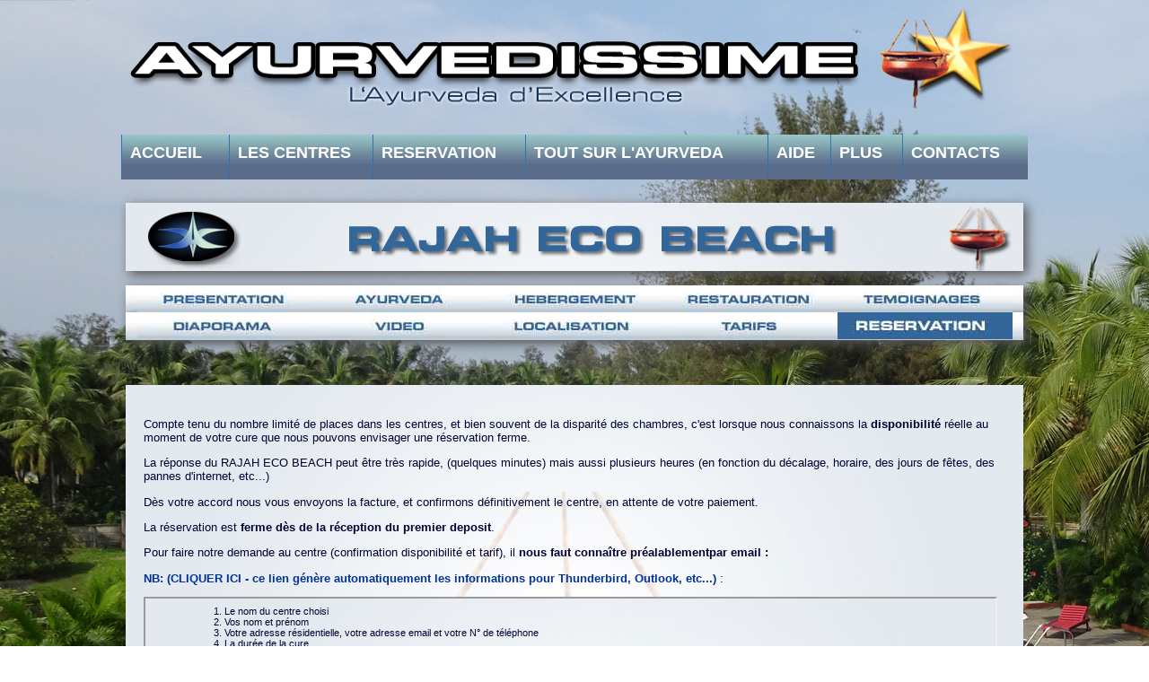

--- FILE ---
content_type: text/html
request_url: http://ayurvedissime.com/kerala/thrissur/resort371-rajaheco/resort-booking.htm
body_size: 3240
content:
<html>
<head>
<title> AYURVEDA VOYAGES -   RAJAH ECO BEACH  </title>

<meta name="GENERATOR" content="Namo WebEditor">
<meta http-equiv="content-type" content="text/html; charset=ISO-8859-1">
<META content=index,follow name=robots>
<META content="AYURVEDA VOYAGES" name=description>
<META content="ayurveda, ayurvedic, soins, cures, ayuvédique, ayurvedic voyages, AYURVEDA VOYAGES, RAJAH ECO BEACH, AYURVEDA-VOYAGES" name=keywords>
<meta http-equiv=Refresh content=3000>
<link rel="stylesheet" href="../../../nayurveda3.css">
<style type="text/css"> <!--
BODY { background-attachment: fixed;}
.nmsw_GG { font-family:'Arial Black'; color:rgb(0,102,102); background-image:url('../../../images/texture30d.jpg'); border-width:1; border-color:rgb(0,102,102); border-style:groove; }
-->
a:link { text-decoration:none; } 
</style>
<script language="JavaScript">
<!--
function namosw_cell_rollover(cell, classname) {
  if (document.all || document.getElementById) {
    cell.classBackup = cell.className;
    cell.className   = classname;
  }
}

function namosw_cell_rollout(cell)
{
  if (document.all || document.getElementById) {
    cell.className   = cell.classBackup;
  }
}
// -->
</script>
<script language="JavaScript">
<!--
function na_preload_img()
{ 
  var img_list = na_preload_img.arguments;
  if (document.preloadlist == null) 
    document.preloadlist = new Array();
  var top = document.preloadlist.length;
  for (var i=0; i < img_list.length-1; i++) {
    document.preloadlist[top+i] = new Image;
    document.preloadlist[top+i].src = img_list[i+1];
  } 
}

function na_change_img_src(name, nsdoc, rpath, preload)
{ 
  var img = eval((navigator.appName.indexOf('Netscape', 0) != -1) ? nsdoc+'.'+name : 'document.all.'+name);
  if (name == '')
    return;
  if (img) {
    img.altsrc = img.src;
    img.src    = rpath;
  } 
}

function na_restore_img_src(name, nsdoc)
{
  var img = eval((navigator.appName.indexOf('Netscape', 0) != -1) ? nsdoc+'.'+name : 'document.all.'+name);
  if (name == '')
    return;
  if (img && img.altsrc) {
    img.src    = img.altsrc;
    img.altsrc = null;
  } 
}

// -->
</script>

</head>
<body bgProperties=fixed background="../../../images/fond-371.jpg" OnLoad="na_preload_img(false, '../../../images/m1blanc.jpg', '../../../images/m3blanc.jpg', '../../../images/m5blanc.jpg', '../../../images/m6blanc.jpg', '../../../images/m8blanc.jpg', '../../../images/m9blanc.jpg', '../../../images/m10blanc.jpg');">
<p><a name="HOME"></a></p>
<table bordercolordark="white" bordercolorlight="#CCCCCC" cellpadding="0" cellspacing="1" width="996" height="166" align="center">
    <tr height="20">
        <td align="center" height="70" valign="middle" width="994" colspan="2">
            <p align="center"> <a href="javascript:window.history.go(-1)"><img src="../../../images/bandeautitre-ai.png" width="1000" height="113" border="0"> </a></p>
        </td>
    </tr>
    <tr height="20">
        <td width="594" height="72" align="center" valign="middle">
            <p>&nbsp;</p>
            <p>&nbsp;</p>
            <p>&nbsp;</p>
        </td>
        <td width="399" height="72" align="center" valign="middle">    </td>
    </tr>
</table>
<p align="center"><a href="javascript:window.history.go(-1)"><img src="../../../images/bandeau-371.jpg" width="1000" height="76" border="0" class="ombrage"></a></p>
<table border="0" width="1000" align="center" height="61" cellpadding="0" cellspacing="0">
    <tr>
        <td width="994" height="29" class="ombrage" background="../../../images/titre-vierge32.jpg">
            <p align="center"><a href="resort-intro.htm" OnMouseOut="na_restore_img_src('image1', 'document')" OnMouseOver="na_change_img_src('image1', 'document', '../../../images/m1blanc.jpg', true);" target="_top"><img src="../../../images/m1bleu.jpg" width="195" height="30" border="0" name="image1"></a><a href="resort-ayurveda.htm" OnMouseOut="na_restore_img_src('image2', 'document')" OnMouseOver="na_change_img_src('image2', 'document', '../../../images/m2blanc.jpg', false);" target="_top"><img src="../../../images/m2bleu.jpg"
width="195" height="30" border="0" name="image2"></a><a href="resort-rooms.htm" OnMouseOut="na_restore_img_src('image3', 'document')" OnMouseOver="na_change_img_src('image3', 'document', '../../../images/m3blanc.jpg', true);" target="_top"><img src="../../../images/m3bleu.jpg" width="195" height="30" border="0" name="image3"></a><a href="resort-food.htm" OnMouseOut="na_restore_img_src('image4', 'document')" OnMouseOver="na_change_img_src('image4', 'document', '../../../images/m4blanc.jpg', false);" target="_top"><img src="../../../images/m4bleu.jpg" width="195" height="30" border="0" name="image4"></a><a href="resort-testimonials.htm" OnMouseOut="na_restore_img_src('image5', 'document')" OnMouseOver="na_change_img_src('image5', 'document', '../../../images/m5blanc.jpg', true);" target="_top"><img src="../../../images/m5bleu.jpg" width="195" height="30" border="0" name="image5"></a></p>
        </td>
    </tr>
    <tr>
        <td width="994" height="31" class="ombrage" background="../../../images/titre-vierge32.jpg">
            <p align="center"><a href="diaporama/resort-diapos.htm" OnMouseOut="na_restore_img_src('image6', 'document')" OnMouseOver="na_change_img_src('image6', 'document', '../../../images/m6blanc.jpg', true);" target="_top"><img src="../../../images/m6bleu.jpg" width="195" height="30" border="0" name="image6"></a><a href="resort-video.htm" OnMouseOut="na_restore_img_src('image7', 'document')" OnMouseOver="na_change_img_src('image7', 'document', '../../../images/m7blanc.jpg', false);" target="_top"><img src="../../../images/m7bleu.jpg" width="195" height="30" border="0" name="image7"></a><a href="../resinfoslocales.htm" OnMouseOut="na_restore_img_src('image8', 'document')" OnMouseOver="na_change_img_src('image8', 'document', '../../../images/m8blanc.jpg', true);" target="_top"><img src="../../../images/m8bleu.jpg" width="195" height="30" border="0" name="image8"></a><a href="resort-rates.htm"
OnMouseOut="na_restore_img_src('image9', 'document')" OnMouseOver="na_change_img_src('image9', 'document', '../../../images/m9blanc.jpg', true);" target="_top"><img src="../../../images/m9bleu.jpg" width="195" height="30" border="0" name="image9"></a><a href="resort-booking.htm" OnMouseOut="na_restore_img_src('image10', 'document')" OnMouseOver="na_change_img_src('image10', 'document', '../../../images/m10blanc.jpg', true);" target="_top"><img src="../../../images/m10blanc.jpg"
width="195" height="30" border="0" name="image10"></a></p>
        </td>
    </tr>
</table>
<p>&nbsp;</p>
<table cellpadding="0" cellspacing="20" width="1000" background="../../../images/logo1000.jpg" bordercolor="#666666" bordercolordark="white" border="0" bordercolorlight="#CCCCCC" height="750" align="center">
    <tr>
        <td width="980" height="610">
            <P class=general><SPAN class=general>Compte tenu du nombre limité de places dans les centres, et bien souvent de la disparité des chambres, c'est lorsque nous connaissons&nbsp;la 
<B>disponibilité</B> réelle au moment de votre cure que nous pouvons envisager une réservation ferme. </SPAN></P>
            <P class=general>La réponse du <SPAN class=general>RAJAH ECO BEACH</SPAN> peut être très rapide, (quelques minutes) mais aussi plusieurs heures (en fonction du décalage, horaire, des jours de fêtes, des pannes d'internet, etc...)</P>
            <P class=general>Dès votre accord nous vous envoyons la facture, et confirmons définitivement le centre, en attente de votre paiement.</P>
            <P class=general>La réservation est <b>ferme&nbsp;dès&nbsp;de la réception du premier deposit</b>.</P>
            
            <p class="general" align="left"><span class="general">Pour faire notre demande au centre (confirmation disponibilité et tarif), il <b>nous faut connaître préalablementpar email :</b> </span></p>

            <p class="general" align="left"><span class="general"><a href="mailto:demande@ayurvedavoyages.com?subject=Demande de tarifs et disponibilité RAJAH ECO BEACH &body=CENTRE AYURVEDIQUE : RAJAH ECO BEACH %0A%0ANOM:%0APrénom:%0AAdresse email:%0ATéléphone:%0AAdresse de résidence:%0ADurée de la cure:%0A%0ADébut de la cure:%0AFin de la cure:%0A%0ABudget:%0APrincipales raisons pour la cure:%0ANombre de participants:%0AType(s) de chambre(s): Single - Twin%0ARemarques:%0A">NB: (CLIQUER ICI - ce lien génère automatiquement
les
informations pour Thunderbird, Outlook, etc...)</a> :</span></p>

            <p class="general" align="left"><iframe name="ifrm1" src="../../../il-tarifs2.htm" frameborder="1" width="947" height="473"></iframe></p>
            
			
        </td>
    </tr>
</table>
<p>&nbsp;</p>
<table cellpadding="0" cellspacing="0" width="640">
    <tr>
        <td width="643">

            <p class="generalgras" align="center"> </p>
        </td>
    </tr>
</table>
<table border="0" width="1000" align="center" background="../../../images/logo1000.jpg" height="53">
    <tr>
        <td width="96" class="generalgras" OnMouseOut="namosw_cell_rollout(this)" OnMouseOver="namosw_cell_rollover(this, 'nmsw_GG')" height="49">
            <p align="left"><a href="javascript:window.history.go(-1)"><img src="../../../images/bandeautitre-logo.png" width="82" height="48" border="0" align="bottom"></a></p>
        </td>
        <td width="82%" height="49" class="generalgras">
            <p align="center"><font face="Arial Black" color="#3B608D">RAJAH ECO BEACH - KERALA</font></p>
        </td>
        <td width="69" height="49" class="generalgras">
            <p><img src="../../../images/shiro1.png" width="57" height="59" border="0" alt="DHANVANTARI"></td>
    </tr>
</table>
<p class="general" align="center"><a href="resort-booking.htm#HOME"><img src="../../../images/fleche%20(14).gif" width="100" height="100" border="0"></a></p>
<table bordercolordark="white" bordercolorlight="#CCCCCC" cellpadding="0" cellspacing="1" width="996" height="166" align="center">
    <tr height="20">
        <td align="center" height="70" valign="middle" width="994" colspan="2">
            <p align="center"> <a href="javascript:window.history.go(-1)"><img src="../../../images/bandeautitre-ai.png" width="1000" height="113" border="0"> </a></p>
        </td>
    </tr>
    <tr height="20">
        <td width="594" height="72" align="center" valign="middle">
            <p>&nbsp;</p>
            <p>&nbsp;</p>
            <p>&nbsp;</p>
        </td>
        <td width="399" height="72" align="center" valign="middle">    </td>
    </tr>
</table>
<p>&nbsp;</p>
<p class="general" align="center">&nbsp;</p>
<p align="center"><img src="../../../images/pirogue.png" width="755" height="262" border="0"></p>
<p>&nbsp;</p>
<p> </p>






<p>&nbsp;</p>
<script type='text/javascript' src="../../../nav3.js">
</script>
<script type='text/javascript' src="../../../menu132_compact.js">
</script>
<p class="general"> </p>
</body>
</html>

--- FILE ---
content_type: text/html
request_url: http://ayurvedissime.com/il-tarifs2.htm
body_size: 1510
content:
<html>
<head>
<title> AYURVEDA VOYAGES  </title>

<meta name="GENERATOR" content="Namo WebEditor">
<meta http-equiv="content-type" content="text/html; charset=ISO-8859-1">
<META content=index,follow name=robots>
<META content="AYURVEDA VOYAGES" name=description>
<META content="ayurveda, ayurvedic, soins, cures, ayuvédique, ayurvedic voyages, AYURVEDA VOYAGES,  AYURVEDA-VOYAGES" name=keywords>
<meta http-equiv=Refresh content=3000>
<link rel="stylesheet" href="ayurveda.css">

</head>
<body bgProperties=fixed background="images/logo1000.jpg">
<ol>
    <ol>
        <li class="general"><span class="general">Le nom du centre choisi</span></li>
        <li class="general">Vos nom et prénom</li>
        <li class="general">Votre adresse résidentielle, votre adresse email et votre N° de téléphone</li>
        <li class="general">La durée de la cure</li>
        <li class="general">La date d'arrivée sur place et la date de retour</li>
        <li class="general">Les principales raisons de votre cure</li>
        <li class="general">Le nombre de personnes et leurs noms respectifs</li>
    </ol>
</ol>
<p class="general" align="justify">ainsi que vos choix, (remarques):</p>
<ol>
    <ol>
        <li class="general">Hébergement : chambre &nbsp;SINGLE (un lit), TWIN&nbsp;(deux lits), DOUBLE&nbsp;(un grand lit)&nbsp;</li>
        <li class="general">Programme de soins (ex : detox, panchakarma, rejuvenation, minceur, destress, etc...)</li>
        <li class="general">Cours de yoga (dans certains cas ils ne sont pas inclus)</li>
        <li class="general">Transferts aéroport/centre/aéroport.</li>
    </ol>
</ol>
<p class="general" align="justify">Les options durent 3 jours. La <b>confirmation</b><span class="general" style="font-family:Verdana; font-size:8pt; color:rgb(0,0,51);"> </span><span class="general" style="font-family:Verdana; font-size:8pt; color:rgb(0,0,51);"> </span>de la réservation est définitive&nbsp;<b><a href="nconf.htm" target="_top">après le versement</a> </b>du premier acompte, qui doit nous parvenir dans les meilleurs délais, sinon il y a annulation de facto.&nbsp;(conditions de réservation et d'annulation
propres à chaque centre). Vous recevrez par la suite le voucher et les documents concernant votre cure en français, dont un guide de communication médicale français-anglais, un dictionnaire ayurvédique, des infos sur le centre, etc... Vous recevrez aussi par courrier postal un&nbsp;livre sur l'Ayurveda et des étiquettes personnalisées.</p>
<p class="general"><b>IMPORTANT :</b></p>
<p class="general" align="justify"><i><b><u>Délais</u> : Si vous n'avez <span style="background-color:yellow;">pas de réponse </span>de notre part dans les 24 heures, c'est que votre courriel ne nous est malheureusement pas parvenu; <span style="background-color:yellow;">merci de réessayer.</span></b></i></p>
<p class="general" align="justify"><i><b><u>Demandes</u> : les demandes non abouties qui auront généré   plus de 30 échanges d'emails devront assumer&nbsp;des frais de dossier forfaitaires de 120 Euros, remboursables lors d'une&nbsp;commande ultérieure.</b></i></p>






<p class="general"> </p>
</body>
</html>

--- FILE ---
content_type: text/css
request_url: http://ayurvedissime.com/nayurveda3.css
body_size: 2455
content:
<!--
BODY {
	scrollbar-face-color:#84B3CD	;
	scrollbar-shadow-color: #000000;
	scrollbar-highlight-color: #84B3CD;
	scrollbar-3dlight-color: #ADADC2;
	scrollbar-darkshadow-color: #FFFFFF;
	scrollbar-track-color: #CCCCFF;
	scrollbar-arrow-color: #CCCCFF;
	font-family: Verdana, Arial, Helvetica, sans-serif;
	
}
.ombrage {
  border: 0px solid #fff;
  -moz-box-shadow: 1px 1px 12px #555; 
  -webkit-box-shadow: 1px 1px 12px #555; 
  box-shadow: 4px 4px 12px #555; 
  } 
  
.BASIC { font-family:Verdana,Calibri, Arial, Helvetica, sans-serif; font-style:normal; font-weight:bold; font-size:10pt; color:#44567D; }
.blancbleu { font-family:Calibri,Verdana, Arial, Helvetica, sans-serif; font-weight:bolder; font-size:10pt; color:white; background-color:rgb(0,0,153); }
.blancvert {
	FONT-WEIGHT: bold; FONT-SIZE: 12pt; COLOR: white; FONT-FAMILY: Verdana,sans-serif; BACKGROUND-COLOR: rgb(36,118,92);}
.general { font-family:Verdana, Calibri, Arial, Helvetica, sans-serif; font-size: 10pt; color:rgb(0,0,51); }
.generaltitre { font-family: Arial Black, Verdana, Calibri,Arial, Helvetica, sans-serif; font-size: 18pt; color:rgb(51,102,153);font: bold;}
.generaltitre14 { font-family: Verdana, Calibri, Arial, Helvetica, sans-serif; font-size: 14pt; color:rgb(51,102,153);font: bold;}
.generalgras { font-family:Calibri,Verdana, Arial, Helvetica, sans-serif; font-weight:bold; font-size:10pt; }
.H1 { font-family: Arial Black, Verdana, Calibri, Arial, Helvetica,sans-serif; font-weight:bold; font-size:18pt; color="#3B608D" }
.H2 { font-family:Arial Black, Verdana, Calibri, Arial, Helvetica,sans-serif ; font-weight:bold; font-size:12pt; color="#3B608D"}
.generalgrasbleu { font-family:Calibri,Verdana, Arial, Helvetica, sans-serif; font-weight:bold; font-size:10pt; color: #003399;}
.generalgrasbleu8 { font-family:Calibri,Verdana, Arial, Helvetica, sans-serif; font-weight:bold; font-size:10pt; color: #003399;}
.generalgrasmarine8 { font-family:Calibri,Verdana, Arial, Helvetica, sans-serif; font-weight:bold; font-size:10pt; color: #000066;}
.arial10{ font-family:arial; font-weight:normal; font-size:10pt;color: #003399;}
.generalbleu { font-family:Calibri,Verdana, Arial, Helvetica, sans-serif; font-size:9pt; color:#003399; }

a:link { font-weight:bolder;  color:#003399; }
a:visited { font-weight:bolder;  color:#003399; }
a:active { font-weight:bolder;  color:#003399; }

body {background-attachment:fixed; }
-->


--- FILE ---
content_type: text/css
request_url: http://ayurvedissime.com/ayurveda.css
body_size: 2080
content:
<!--
BODY {
	scrollbar-face-color:#84B3CD	;
	scrollbar-shadow-color: #000000;
	scrollbar-highlight-color: #84B3CD;
	scrollbar-3dlight-color: #ADADC2;
	scrollbar-darkshadow-color: #FFFFFF;
	scrollbar-track-color: #CCCCFF;
	scrollbar-arrow-color: #CCCCFF;
	font-family: Verdana, Arial, Helvetica, sans-serif;
	
}
.BASIC { font-family:Verdana,Calibri, Arial, Helvetica, sans-serif; font-style:normal; font-weight:bold; font-size:10pt; color:#44567D; }
.blancbleu { font-family:Calibri,Verdana, Arial, Helvetica, sans-serif; font-weight:bolder; font-size:10pt; color:white; background-color:rgb(0,102,153); }
.blancvert {
	FONT-WEIGHT: bold; FONT-SIZE: 12pt; COLOR: white; FONT-FAMILY: Verdana,sans-serif; BACKGROUND-COLOR: rgb(36,118,92);}
.general { font-family:Verdana,Calibri, Arial, Helvetica, sans-serif; font-size: 8pt; color:rgb(0,0,51); }
.generaltitre { font-family:Calibri,Verdana, Arial, Helvetica, sans-serif; font-size: 18pt; color:rgb(0,0,51);  font: italic bold;  }
.generalgras { font-family:Calibri,Verdana, Arial, Helvetica, sans-serif; font-weight:bold; font-size:9pt;color: #003399 }
.H1 { font-family:Verdana, Calibri, Arial, Helvetica, sans-serif; font-weight:bold; font-size:10pt; }
.generalgrasbleu { font-family:Calibri,Verdana, Arial, Helvetica, sans-serif; font-weight:bold; font-size:9pt;color: rgb(0,102,153);}
.generalgrasbleu8 { font-family:Calibri,Verdana, Arial, Helvetica, sans-serif; font-weight:bold; font-size:9pt;color: #006699;}
.generalgrasmarine8 { font-family:Calibri,Verdana, Arial, Helvetica, sans-serif; font-weight:bold; font-size:9pt;color: #000066;}
.arial10{ font-family:arial; font-weight:normal; font-size:10pt;color: #003399;}
.generalbleu { font-family:Calibri,Verdana, Arial, Helvetica, sans-serif; font-size:9pt; color:#003399; }
a:link { font-weight:bolder;  color:#003399; }
a:visited { font-weight:bolder;  color:#003399; }
a:active { font-weight:bolder;  color:#003399; }
a:hover { font-weight:bolder;  color:rgb(0,153,204); background-color:yellow; }
body {background-attachment:fixed; }
-->


--- FILE ---
content_type: text/javascript
request_url: http://ayurvedissime.com/menu132_compact.js
body_size: 17643
content:
/*(c) Ger Versluis 2000 version 13.21 April 28, 2008. You may use this script on non commercial sites. www.burmees.nl/menu*/if(document.getElementById){var maa=navigator.userAgent.toLowerCase(),mab=navigator.appVersion.toLowerCase(),mac=maa.indexOf("opera")!=-1&&parseInt(maa.substring(maa.indexOf("opera")+6))>6?true:false;if((maa.indexOf("opera")==-1||mac)){if(mab.indexOf("msie")!=-1&&parseInt(maa.substring(maa.indexOf("msie")+5))>6)OverFormElements=0;var mad=((maa.indexOf("mozilla")!=-1&&maa.indexOf("compatible")==-1)||mac)?true:false,mae=(maa.indexOf("msie")!=-1&&!mac)?true:false;if(MenuUsesFrames&&!parent.frames[0])MenuUsesFrames=0;var maf=(mab.indexOf("msie")!=-1&&parseInt(maa.substring(maa.indexOf("msie")+5))>5&&!mac)?true:false,mag=(mab.indexOf("mac")!=-1&&mab.indexOf("msie 5")!=-1)?true:false,FLoc,ScLoc,DcLoc,mah,mai,maj,mak,mal,mam,man,mao,map=0,maq=1,mar=0,mas=100,FrstCreat=true,Ldd=false,mat=false,mau=false,mav=false,maw=false,max=false,may=false,maz=true,FrstCntnr=null,mba=null,mbb=null,mbc=null,mbd=null,mbe=null,mbf=null,mbg="",M_Hide="hidden",M_Show="visible",P_X="px",mbh=StartTop,mbi=StartLeft,Par=MenuUsesFrames?parent:window,Doc=Par.document,Bod=Doc.body,mbj=mad?Par:Bod,mbk=mad&&maa.indexOf("gecko/")!=-1&&maa.indexOf("mac")==-1&&parseInt(maa.substring(maa.indexOf("gecko/")+6,maa.indexOf("gecko/")+12))>=200303?true:false,mbl,mbm=0;mbn=setInterval("mbo()",100)}}function mbo(){mbl=mae?MenuUsesFrames?Par.frames[FirstLineFrame].document.readyState=="complete"&&Par.frames[SecLineFrame].document.readyState=="complete"?1:0:Par.document.readyState=="complete"?1:0:MenuUsesFrames?Par.frames[FirstLineFrame].document.body&&Par.frames[SecLineFrame].document.body?1:0:Par.document.body?1:0;if(mbl){clearInterval(mbn);Go()}}function mbp(){return false}function mbq(){mao=mae?mau?mbb.clientWidth:FLoc.document.body.clientWidth:FLoc.innerWidth;mai=mae?mau?mbb.clientHeight:FLoc.document.body.clientHeight:FLoc.innerHeight;mam=mae?mav?mbc.clientWidth:ScLoc.document.body.clientWidth:ScLoc.innerWidth;man=mae?mav?mbc.clientHeight:ScLoc.document.body.clientHeight:ScLoc.innerHeight;if(mbm)mbr(FrstCntnr);mar=-1;mbs();if(TargetLoc)mbt();mbu();mbv();mbw(FrstCntnr,StartTop,StartLeft);if(RememberStatus)mbx()}function mby(){Ldd=mat=false;SetMenu="0";var M=FrstCntnr?FrstCntnr.mcd:null;if(mae){while(M!=null){if(M.CCn){mbz(M.CCn);M.CCn=null}M=M.mca}}mbn=setInterval("mcb()",100)}function mcc(){if(mae){mbz(FrstCntnr);FrstCntnr=mbf=FLoc=ScLoc=DcLoc=mah=mba=mbd=Doc=Bod=mbj=null}}function mbz(P){var M=P.mcd,Mi;while(M!=null){Mi=M;if(M.CCn){mbz(M.CCn);M.CCn.mif=null;M.CCn=null}M=M.mca;Mi.mca=null;Mi=null}P.mcd=null}function mcb(){if(!mae){if(ScLoc.document.body){clearInterval(mbn);Go()}}else if(ScLoc.document.readyState=="complete"){if(mbn)clearInterval(mbn);Go()}}function Go(){if(!Ldd){mat=false;Ldd=true;BeforeStart();if(ScaleMenu){if(document.defaultView&&document.defaultView.getComputedStyle)maq=parseInt(document.defaultView.getComputedStyle(document.body,'').getPropertyValue("font-size"))/16;else if(mae&&document.body.currentStyle)maq=parseInt(document.body.currentStyle.fontSize)/12}status="Building menu";FLoc=MenuUsesFrames?parent.frames[FirstLineFrame]:window;ScLoc=MenuUsesFrames?parent.frames[SecLineFrame]:window;DcLoc=MenuUsesFrames?parent.frames[DocTargetFrame]:window;if(MenuUsesFrames){if(!FLoc)FLoc=window;if(!ScLoc)ScLoc=window;if(!DcLoc)DcLoc=window}if(FLoc==ScLoc)maz=false;if(maz)FirstLineHorizontal=MenuFramesVertical?0:FirstLineHorizontal?FirstLineHorizontal:1;if(maf||mac){mbb=FLoc.document.getElementsByTagName("HTML")[0];mbc=ScLoc.document.getElementsByTagName("HTML")[0];mau=FLoc.document.compatMode.indexOf("CSS")==-1?false:true;mav=ScLoc.document.compatMode.indexOf("CSS")==-1?false:true}mao=mae?mau?mbb.clientWidth:FLoc.document.body.clientWidth:FLoc.innerWidth;mai=mae?mau?mbb.clientHeight:FLoc.document.body.clientHeight:FLoc.innerHeight;mam=mae?mav?mbc.clientWidth:ScLoc.document.body.clientWidth:ScLoc.innerWidth;man=mae?mav?mbc.clientHeight:ScLoc.document.body.clientHeight:ScLoc.innerHeight;maj=FLoc.document.body;mak=ScLoc.document.body;mal=ScLoc.document.body;if(TakeOverBgColor)maj.style.backgroundColor=maz?mak.bgColor:mal.bgColor;if(FrstCreat||FLoc==ScLoc)FrstCntnr=mce("Menu",NoOffFirstLineMenus,null);else mcf("Menu",NoOffFirstLineMenus);mbr(FrstCntnr);mbs();if(TargetLoc)mbt();mbu();mbv();mbw(FrstCntnr,StartTop,StartLeft);mat=true;mah=mae?ScLoc.document.body:ScLoc;mah.onunload=mby;mbj.onunload=mcc;mbj.onresize=mbq;AfterBuild();if(RememberStatus)mbx();FrstCreat=false;if(MenuVerticalCentered=="static"&&!maz)setInterval("mcg()",50);if(!mae){mao=-1;mbq()}max=true;mch();status="Menu ready for use"}}function mcg(){var TS=mae?mav?mbc.scrollTop:ScLoc.document.body.scrollTop:ScLoc.pageYOffset;if(TS!=mar){mar+=(TS-mar)*.2;if(Math.abs(mar-TS)<=1)mar=TS;FrstCntnr.mci=StartTop+mar;FrstCntnr.style.top=FrstCntnr.mif.style.top=FrstCntnr.mci+P_X}}function mbs(){StartTop=mbh<1&&mbh>0?mbh*mai:mbh;StartLeft=mbi<1&&mbi>0?mbi*mao:mbi}function mbt(){var mcj=FLoc.document.getElementById(TargetLoc);while(mcj){StartTop+=mcj.offsetTop;StartLeft+=mcj.offsetLeft;mcj=mcj.offsetParent}}function mbu(){if(MenuCentered.indexOf("left")==-1){var Sz=mao-parseInt(FrstCntnr.style.width);StartLeft+=MenuCentered.indexOf("right")!=-1?Sz:Sz/2;if(StartLeft<0)StartLeft=0}}function mbv(){if(MenuVerticalCentered!="top"&&MenuVerticalCentered!="static"){var Sz=mai-parseInt(FrstCntnr.style.height);StartTop+=MenuVerticalCentered=="bottom"?Sz:Sz/2;if(StartTop<0)StartTop=0}}function mbr(C){var mck=C.Lvl==1?mau:mav,M=C.mcd,Mi,i,W=0,H=0,Wd,Ht,RI,BRW=C.Lvl==1?BorderWidthMain:BorderWidthSub,mcl=C.Lvl==1?BorderBtwnMain:BorderBtwnSub;if(C.Lvl<=FirstLineHorizontal){while(M!=null){W+=Math.round((M.Arr[5]<1?(M.Arr[5]*(M.Lvl==1?mao:mam)):(M.Arr[5]*maq)));Mi=M;M=M.mca}W+=((C.mcm-1)*mcl+2*BRW);Ht=H=Math.round((Mi.Arr[4]<1?(Mi.Arr[4]*(Mi.Lvl==1?mai:man)):(Mi.Arr[4]*maq)));H+=(2*BRW)}else {while(M!=null){H+=Math.round((M.Arr[4]<1?(M.Arr[4]*(M.Lvl==1?mai:man)):(M.Arr[4]*maq)));Mi=M;M=M.mca}H+=((C.mcm-1)*mcl+2*BRW);Wd=W=Math.round((Mi.Arr[5]<1?(Mi.Arr[5]*(Mi.Lvl==1?mao:mam)):(Mi.Arr[5]*maq)));W+=(2*BRW)}C.style.width=C.mif.style.width=W+P_X;C.style.height=C.mif.style.height=H+P_X;M=C.mcd;while(M!=null){if(M.Arr[5]<1){W=C.Lvl<=FirstLineHorizontal?(M.Arr[5]*(M.Lvl==1?mao:mam)):Wd;mbm=1}else W=(C.Lvl<=FirstLineHorizontal?M.Arr[5]:Wd)*maq;if(M.Arr[4]<1){H=C.Lvl<=FirstLineHorizontal?Ht:(M.Arr[4]*(M.Lvl==1?mai:man));mbm=1}else H=(C.Lvl<=FirstLineHorizontal?Ht:M.Arr[4])*maq;W=Math.round(W);H=Math.round(H);if(M.mcn.indexOf("<")==-1){M.tpd=TopPaddng<0?(Math.round(H*.5-M.Arr[12]*maq)):TopPaddng;if(M.tpd<0||M.tpd>H)M.tpd=0;M.ltp=LeftPaddng;if(M.ltp<0||M.ltp>W)M.ltp=0;if((mad&&!mac)||mag||mck){M.lx=M.ltp;M.tx=M.tpd}}M.style.width=W-M.lx+P_X;M.style.height=H-M.tx+P_X;M.style.paddingLeft=M.ltp+P_X;M.style.paddingTop=M.tpd+P_X;if(M.ro){RI=(M.Lvl==1?FLoc:ScLoc).document.images[M.rid];RI.style.width=W+P_X;RI.style.height=H+P_X}if(M.CCn)mbr(M.CCn);M=M.mca}}function mbw(Ct,Tp,Lt){map++;var a,Mb=Ct.mcd,MWt=parseInt(Mb.style.width)+Mb.lx,MHt=parseInt(Mb.style.height)+Mb.tx,CWt=parseInt(Ct.style.width),CHt=parseInt(Ct.style.height),CCw,CCh,STp,SLt,Ti,Li,Hi,BRW=map==1?BorderWidthMain:BorderWidthSub,mcl=map==1?BorderBtwnMain:BorderBtwnSub;if(map==1&&maz)!MenuFramesVertical?Tp=BottomUp?DistFrmFrameBrdr:mai-CHt-DistFrmFrameBrdr:Lt=RightToLeft?DistFrmFrameBrdr:mao-CWt-DistFrmFrameBrdr;if(map==2&&maz)!MenuFramesVertical?Tp=BottomUp?man-CHt:0:Lt=RightToLeft?mam-CWt:0;if(map==2){Tp+=VerCorrect;Lt+=HorCorrect}Ct.style.top=Ct.mif.style.top=map==1?Tp+P_X:0;Ct.mci=Tp;Ct.style.left=Ct.mif.style.left=map==1?Lt+P_X:0;Ct.mco=Lt;if(map<=FirstLineHorizontal){Hi=1;Li=CWt-MWt-2*BRW;Ti=0}else{Hi=Li=0;Ti=CHt-MHt-2*BRW}while(Mb!=null){Mb.style.left=Li+BRW+P_X;Mb.style.top=Ti+BRW+P_X;if(Mb.CCn){if(RightToLeft)CCw=parseInt(Mb.CCn.style.width);if(BottomUp)CCh=parseInt(Mb.CCn.style.height);if(Hi){STp=BottomUp?Ti-CCh:Ti+MHt+2*BRW;SLt=RightToLeft?Li+MWt-CCw:Li}else{SLt=RightToLeft?Li-CCw+ChildOverlap*MWt+BRW:Li+(1-ChildOverlap)*MWt+BRW;STp=map==1&&maz?BottomUp?Ti-CCh+MHt:Ti:BottomUp?Ti-CCh+(1-ChildVerticalOverlap)*MHt+2*BRW:Ti+ChildVerticalOverlap*MHt}mbw(Mb.CCn,STp,SLt)}a=map<=FirstLineHorizontal?BottomUp?9:3:RightToLeft?6:0;if(Mb.ai){Mb.ai.style.top=(map<=FirstLineHorizontal?BottomUp?2:MHt-Arrws[a+2]-2:(MHt-Arrws[a+2])/2)+P_X;Mb.ai.style.left=(RightToLeft?2:MWt-Arrws[a+1]-2)+P_X}Mb=Mb.mca;if(Mb){MWt=parseInt(Mb.style.width)+Mb.lx;MHt=parseInt(Mb.style.height)+Mb.tx;Hi?Li-=MWt+mcl:Ti-=MHt+mcl}}map--}function mbx(){if(mat){var i,mcp=FrstCntnr,Str=ScLoc.SetMenu?ScLoc.SetMenu:"0";while(Str.indexOf("_")!=-1&&RememberStatus==1){i=mcp.mcm-parseInt(Str.substring(0,Str.indexOf("_")));Str=Str.slice(Str.indexOf("_")+1);mcp=mcp.mcd;for(i;i;i--)mcp=mcp.mca;mcp.OM();mcp=mcp.CCn}i=mcp.mcm-parseInt(Str);mcp=mcp.mcd;for(i;i;i--)mcp=mcp.mca;if(mbf!=null){mcq(mbf,0);mbf.mcr=0}if(mcp!=null){mcq(mcp,1);mcp.mcr=1;if(RememberStatus==1)mcp.OM()}mbf=mcp;mcs(FrstCntnr.mcd);mct(FrstCntnr)}}function mch(){if(max&&Ldd){mcu(FrstCntnr);max=false;if(RememberStatus)mct(FrstCntnr);if(may)AfterCloseAll();may=maw=false}}function mct(mcv){var Mbr=mcv.mcd,St;while(Mbr!=null){if(Mbr.mda){mcw(Mbr);if(Mbr.CCn&&RememberStatus==1){St=Mbr.CCn.style;St.visibility=M_Show;mct(Mbr.CCn)}break}else Mbr=Mbr.mca}}function mcu(CPt){var Mb=CPt.mcd;map++;CPt.style.visibility=CPt.mif.style.visibility=map==1?M_Show:M_Hide;CPt.Shw=map==1?1:0;while(Mb!=null){if(Mb.mcx)mcy(Mb);if(Mb.CCn)mcu(Mb.CCn);Mb=Mb.mca}map--}function mcs(Pt){var PSt,Pc;while(Pt){if(Pt.mcx){Pc=Pt;if(Pc!=mba)mcy(Pt);if(Pt.CCn){PSt=Pt.CCn.style;if(Pc!=mba){PSt.visibility=Pt.CCn.mif.style.visibility=M_Hide;Pt.CCn.Shw=0}mcs(Pt.CCn.mcd)}break}Pt=Pt.mca}}function mcq(mcp,x){while(mcp!=null){mcp.mda=x;mcp=mcp.mdb.mdc}}function mdd(){if(UnfoldsOnClick&&!maw&&this.Arr[3]){maw=true;mde(this)}else if(this.Arr[1]){status="";mcy(this);max=true;mch();if(this.Arr[1].indexOf("javascript:")!=-1)eval(this.Arr[1]);else if(DcLoc.location.href!=BaseHref+this.Arr[1])DcLoc.location.href=BaseHref+this.Arr[1]}}function mcw(P){if(P.rob)P.style.backgroundImage="url(\""+P.mdf+"\")";if(P.ro){var Lc=P.Lvl==1?FLoc:ScLoc;Lc.document.images[P.rid].src=P.ri2}else{if(P.Arr[7])P.style.backgroundColor=P.Arr[7];if(P.Arr[9])P.style.color=P.Arr[9];if(HooverBold)P.style.fontWeight="bold";if(HooverItalic)P.style.fontStyle="italic";if(HooverUnderLine)P.style.textDecoration="underline";if(HooverTextSize)P.style.fontSize=P.Arr[12]+HooverTextSize+P_X;if(HooverVariant)P.style.fontVariant="small-caps"}P.mcx=1}function mcy(P){P.mcx=0;if(P.rob)P.style.backgroundImage="url(\""+P.mdg+"\")";if(P.ro){var Lc=P.Lvl==1?FLoc:ScLoc;Lc.document.images[P.rid].src=P.ri1}else{if(P.Arr[6])P.style.backgroundColor=P.Arr[6];if(P.Arr[8])P.style.color=P.Arr[8];if(HooverBold)P.style.fontWeight="normal";if(HooverItalic)P.style.fontStyle="normal";if(HooverUnderLine)P.style.textDecoration="none";if(HooverTextSize)P.style.fontSize=P.Arr[12]+P_X;if(HooverVariant)P.style.fontVariant="normal"}}function mdh(){if(Ldd&&mat){if(UnfoldsOnClick&&!maw){mba=this;max=false;mcs(this.mdb.mcd);mcw(this);status=this.Arr[16]}else mde(this)}}function mde(Ptr){if(mbe)clearTimeout(mbe);if(mac&&Ptr.Lvl==1&&MenuUsesFrames&&Ptr.CCn){var Childs=ScLoc.document.body.children,x=0;	if(Childs!=null){for(i=0;i<Childs.length;i++){if(Childs.item(i)==Ptr.CCn){x=1;break}}}if(!x)Ptr.CCn=null}if(Ptr.Arr[3]&&!Ptr.CCn){map=Ptr.Lvl;Ptr.CCn=mce(Ptr.MN+"_",Ptr.Arr[3],Ptr);mbr(Ptr.CCn);var Ti,Li,Hi,CCw,CCh,STp,SLt,MWt=parseInt(Ptr.style.width)+Ptr.lx,MHt=parseInt(Ptr.style.height)+Ptr.tx,BRW=map==1?BorderWidthMain:BorderWidthSub;if(RightToLeft)CCw=parseInt(Ptr.CCn.style.width);if(BottomUp)CCh=parseInt(Ptr.CCn.style.height);if(map<=FirstLineHorizontal){Hi=1;Li=parseInt(Ptr.style.left)-BRW;Ti=0}else{Hi=Li=0;Ti=parseInt(Ptr.style.top)-BRW}if(Hi){STp=BottomUp?Ti-CCh:Ti+MHt+2*BRW;SLt=RightToLeft?Li+MWt-CCw:Li}else{SLt=RightToLeft?Li-CCw+ChildOverlap*MWt+BRW:Li+(1-ChildOverlap)*MWt;STp=map==1&&maz?BottomUp?Ti-CCh+MHt:Ti:BottomUp?Ti-CCh+(1-ChildVerticalOverlap)*MHt+2*BRW:Ti+ChildVerticalOverlap*MHt+BRW}mbw(Ptr.CCn,STp,SLt);map=0}mba=Ptr;max=false;mcs(Ptr.mdb.mcd);if(!Ptr.mcx)mcw(Ptr);if(Ptr.CCn!=null&&!Ptr.CCn.Shw)RememberStatus?mdi():mbe=setTimeout("mdi()",UnfoldDelay);status=Ptr.Arr[16]}function mdi(){var P=mba,CSt=P.mdb.style,mdj=P.CCn,mdk=mdj.style,mdl=mdj.mif.style,THt=parseInt(P.style.height),TWt=parseInt(P.style.width),TLt=maz&&P.Lvl==1&&!FirstLineHorizontal?0:parseInt(CSt.left),TTp=maz&&P.Lvl==1&&FirstLineHorizontal?0:parseInt(CSt.top),CCW=parseInt(mdk.width),CCH=parseInt(mdk.height),TS=mae?mav?mbc.scrollTop:ScLoc.document.body.scrollTop:ScLoc.pageYOffset,LS=mae?mav?mbc.scrollLeft:ScLoc.document.body.scrollLeft:ScLoc.pageXOffset,SLt=maz&&P.Lvl==1?mdj.mco+TLt+LS:mdj.mco+TLt,STp=maz&&P.Lvl==1?mdj.mci+TTp+TS:mdj.mci+TTp;if(!may){may=true;BeforeFirstOpen()}if(MenuWrap){if(RightToLeft){if(SLt<LS)SLt=P.Lvl==1?LS:SLt+(CCW+(1-2*ChildOverlap)*TWt);if(SLt+CCW>mam+LS)SLt=mam+LS-CCW}else{if(SLt+CCW>mam+LS)SLt=P.Lvl==1?mam+LS-CCW:SLt-(CCW+(1-2*ChildOverlap)*TWt);if(SLt<LS)SLt=LS}if(BottomUp){if(STp<TS)STp=P.Lvl==1?TS:STp+(CCH-(1-2*ChildVerticalOverlap)*THt);if(STp+CCH>man+TS)STp=man+TS-CCH+0}else{if(STp+CCH>TS+man)STp=P.Lvl==1?STp=TS+man-CCH:STp-CCH+(1-2*ChildVerticalOverlap)*THt;if(STp<TS)STp=TS}}mdk.top=mdl.top=STp+P_X;mdk.left=mdl.left=SLt+P_X;if(maf&&MenuSlide){mdj.filters[0].Apply();mdj.filters[0].play()}mdk.visibility=mdl.visibility=M_Show}function mdm(){if(Ldd&&mat){status="";if(this==mba){if(mbe)clearTimeout(mbe);if(mbd)clearTimeout(mbd);max=true;mbd=setTimeout("mch(mba)",DissapearDelay)}}}function mdn(mdo,WMu,Mc){var x=eval(WMu+"[10]")!=""?eval(WMu+"[10]"):BorderColor,TS=this.style;this.Lvl=map;this.mcd=null;this.mcm=mdo;this.mdc=Mc;this.Shw=0;this.mco=this.mci=0;if(x)TS.backgroundColor=x;TS.zIndex=map+mas;if(mae&&!mag)this.mif.style.zIndex=TS.zIndex-1;if(mbk&&!mac&&MenuOpacity)TS.MozOpacity=parseInt(MenuOpacity.substring(MenuOpacity.indexOf("=")+1,MenuOpacity.indexOf(")")))/105;if(maf){mbg="";if(MenuSlide&&map!=1)mbg=MenuSlide;if(MenuShadow)mbg+=MenuShadow;if(MenuOpacity)mbg+=MenuOpacity;if(mbg!="")TS.filter=mbg}if(mae&&!mag&&OverFormElements)this.mif.style.filter="Alpha(Opacity=0)"}function mdp(MbC,mdq,WMu){var mdr=map==1?FLoc:ScLoc,t,a,ta2=this.Arr[2],mds=this.Arr[0];this.mca=mdq;this.Lvl=map;this.mdb=MbC;this.CCn=this.ai=null;this.mcx=this.mda=this.mcr=this.ro=this.rob=this.lx=this.tx=this.ltp=this.tpd=0;this.OM=mdh;this.MN=WMu;this.style.overflow="hidden";this.style.cursor=(this.Arr[1]||(map==1&&UnfoldsOnClick))?mae?"hand":"pointer":"default";if(mds.indexOf("rollover")!=-1){this.ro=1;this.ri1=mds.substring(mds.indexOf("?")+1,mds.lastIndexOf("?"));this.ri2=mds.substring(mds.lastIndexOf("?")+1,mds.length);this.rid=WMu+"i";mds="<img src=\""+this.ri1+"\" name=\""+this.rid+"\">"}this.mcn=mds;if(!this.Arr[6])this.Arr[6]=LowBgColor;if(this.Arr[6]&&!this.ro)this.style.backgroundColor=this.Arr[6];if(!this.Arr[7])this.Arr[7]=HighBgColor;if(!this.Arr[8])this.Arr[8]=FontLowColor;this.style.color=this.Arr[8];if(!this.Arr[9])this.Arr[9]=FontHighColor;if(!this.Arr[11])this.Arr[11]=FontFamily;this.style.fontFamily=this.Arr[11];if(this.Arr[12]==-1)this.Arr[12]=FontSize;this.style.fontSize=this.Arr[12]*(mad?1:maq)+"px";if(this.Arr[13]==-1)this.Arr[13]=FontBold;this.style.fontWeight=this.Arr[13]?"bold":"normal";if(this.Arr[14]==-1)this.Arr[14]=FontItalic;this.style.fontStyle=this.Arr[14]?"italic":"normal";if(!this.Arr[15])this.Arr[15]=MenuTextCentered;this.style.textAlign=this.Arr[15];if(!this.Arr[16])this.Arr[16]=this.Arr[1];if(ta2){if(ta2.indexOf("rollover")==-1)this.style.backgroundImage="url(\""+ta2+"\")";else{this.rob=1;this.mdg=ta2.substring(ta2.indexOf("?")+1,ta2.lastIndexOf("?"));this.mdf=ta2.substring(ta2.lastIndexOf("?")+1,ta2.length);this.style.backgroundImage="url(\""+this.mdg+"\")";this.style.backgroundRepeat="no-repeat";this.style.backgroundPosition=BgImgLeftOffset+"px"}}if(mds.indexOf("<")==-1){t=mdr.document.createTextNode(mds);this.appendChild(t)}else this.innerHTML=mds;if(this.Arr[3]){a=map<=FirstLineHorizontal?BottomUp?9:3:RightToLeft?6:0;if(Arrws[a]){t=mdr.document.createElement("img");this.appendChild(t);t.style.position="absolute";t.src=Arrws[a];t.style.width=Arrws[a+1]*maq+P_X;t.style.height=Arrws[a+2]*maq+P_X;this.ai=t}}if(mae){this.onselectstart=mbp;this.onmouseover=mdh;this.onmouseout=mdm;this.onclick=mdd}else{this.addEventListener("mouseover",mdh,false);this.addEventListener("mouseout",mdm,false);this.addEventListener("click",mdd,false)}}function mce(MNm,No,mdt){map++;var i,Mbr,PMb=null,mdv=MNm+"1",MWd=eval(mdv+"[5]")*maq,MHt=eval(mdv+"[4]")*maq,mdr=map==1?FLoc:ScLoc,MbC=mdr.document.createElement("div"),MIF=!mae||mag||!OverFormElements?MbC:mdr.document.createElement("iframe");mdr.document.body.appendChild(MbC);if(mae&&!mag&&OverFormElements){MIF.src="blank.html";mdr.document.body.appendChild(MIF)}MbC.style.position=MIF.style.position="absolute";MbC.style.visibility=MIF.style.visibility=M_Hide;MbC.mif=MIF;MbC.mdu=mdn;MbC.mdu(No,MNm+"1",mdt);for(i=1;i<No+1;i++){mdv=MNm+eval(i);Mbr=mdr.document.createElement("div");Mbr.style.position="absolute";Mbr.style.visibility="inherit";MbC.appendChild(Mbr);Mbr.Arr=eval(mdv);if(!Mbr.Arr[4])Mbr.Arr[4]=MHt;if(!Mbr.Arr[5])Mbr.Arr[5]=MWd;Mbr.mdu=mdp;Mbr.mdu(MbC,PMb,mdv);if(Mbr.Arr[3]&&!BuildOnDemand){Mbr.CCn=mce(mdv+"_",Mbr.Arr[3],Mbr)}PMb=Mbr}MbC.mcd=Mbr;map--;return(MbC)}function mcf(MNm,No){var Mbr=FrstCntnr.mcd,i,mdv;if(!BuildOnDemand){map++;for(i=No;i>0;i--){mdv=MNm+eval(i);if(Mbr.Arr[3])Mbr.CCn=mce(mdv+"_",Mbr.Arr[3],Mbr);Mbr=Mbr.mca}map--}else{while(Mbr){Mbr.CCn=null;Mbr=Mbr.mca}}}

--- FILE ---
content_type: text/javascript
request_url: http://ayurvedissime.com/nav3.js
body_size: 8382
content:
	var NoOffFirstLineMenus=7;
	var LowBgColor="#3371B7";
	var HighBgColor="white"; //="#FFFFCC";
	var FontLowColor="white";
	var FontHighColor="#336699";
	var BorderColor="#A4C2CB";
	var BorderWidthMain=0;
	var BorderWidthSub=1;
 	var BorderBtwnMain=0;
	var BorderBtwnSub=1;
	var FontFamily="verdana,tahoma,technical,helvetica,arial,ms sans serif";
	//var FontFamily="verdana,technical,ms sans serif,tahoma,comic sans ms,arial";//"ms sans serif,verdana,tahoma,technical,ms sans serif,helvetica,arial";
	//	var FontFamily="verdana,ms sans serif,tahoma,comic sans ms,arial,";
//	var FontFamily="verdana,comic sans ms,technical,arial";
	var FontSize=18;
	var FontBold=1;
	var FontItalic=0;
	var MenuTextCentered="left";
	var MenuCentered="center"; //alignement
	var MenuVerticalCentered="top";
	var ChildOverlap=0;
	var ChildVerticalOverlap=0;
	var StartTop=150;
	var StartLeft=0;
	var VerCorrect=20;
	var HorCorrect=0;
	var DistFrmFrameBrdr=10;
	var LeftPaddng=10;
	var TopPaddng=10;
	var FirstLineHorizontal=1;
	var MenuFramesVertical=1;
	var DissapearDelay=10000;
	var UnfoldDelay=100;
	var TakeOverBgColor=1;
	var FirstLineFrame="";
	var SecLineFrame="";
	var DocTargetFrame="";
	var TargetLoc="";
	var MenuWrap=1;
	var RightToLeft=0;
	var BottomUp=0;
	var UnfoldsOnClick=0;
	var BaseHref="../../../";
	//var BaseHref="http://www.ayurveda-voyages.fr/";
//var Arrws=[BaseHref+"tri.gif",5,10,BaseHref+"tridown.gif",10,5,BaseHref+"trileft.gif",5,10,BaseHref+"triup.gif",10,5];

	var Arrws=[BaseHref+"",0,0,BaseHref+"",0,0,BaseHref+"",0,0,BaseHref+"",0,0];
	var MenuUsesFrames=0;
	var RememberStatus=0;

	var BuildOnDemand=1;
	var BgImgLeftOffset=1;
	var ScaleMenu=1;
	var OverFormElements=1;

	var HooverBold=0;
	var HooverItalic=0;
	var HooverUnderLine=0;
	var HooverTextSize=1;
	var HooverVariant=0;

	var MenuSlide="";
//	var MenuSlide="progid:DXImageTransform.Microsoft.RevealTrans(duration=.3, transition=8)";
//	var MenuSlide="progid:DXImageTransform.Microsoft.GradientWipe(duration=.4, wipeStyle=1)";

	var MenuShadow="";
//	var MenuShadow="progid:DXImageTransform.Microsoft.DropShadow(color=#888888, offX=50, offY=50, positive=20)";
//	var MenuShadow="progid:DXImageTransform.Microsoft.Shadow(color=#888888, direction=135, strength=13)";

	var MenuOpacity="";
//	var MenuOpacity="progid:DXImageTransform.Microsoft.Alpha(opacity=97)";

	function BeforeStart(){return}
	function AfterBuild(){return}
	function BeforeFirstOpen(){return}
	function AfterCloseAll(){return}
Menu1=new Array("ACCUEIL","index.htm","rollover?"+BaseHref+"ddblue.gif?",1,50,120,"","","","","","",-1,-1,-1,"","AYURVEDA VOYAGES");
	Menu1_1=new Array("ENGLISH","javascript:NewWin=window.open('http://www.ayurvedabest.com/','NWin');window['NewWin'].focus()","rollover?"+BaseHref+"ddblue.gif?",0,50,110,"","","","","","",-1,-1,-1,"","");
	
Menu2=new Array("LES CENTRES","","rollover?"+BaseHref+"ddblue.gif?",3,50,160,"","","","","","",-1,-1,-1,"","");
	Menu2_1=new Array("NOTRE SELECTION","index.htm#SELECTION","rollover?"+BaseHref+"ddblue.gif?",0,50,340,"","","","","","",-1,-1,-1,"","");
	Menu2_2=new Array("LA VERITE SUR LES CENTRES","nayurveda-7.htm","rollover?"+BaseHref+"ddblue.gif?",0,50,340,"","","","","","",-1,-1,-1,"","");
	Menu2_3=new Array("TARIFS DES CENTRES","ntarifs.htm","rollover?"+BaseHref+"ddblue.gif?",0,50,300,"","","","","","",-1,-1,-1,"","");

	

Menu3=new Array("RESERVATION",""  ,"rollover?"+BaseHref+"ddblue.gif?",3,50,170,"","","","","","",-1,-1,-1,"","");
	
	Menu3_1=new Array("COMMENT RESERVER","nresa.htm","rollover?"+BaseHref+"ddblue.gif?",0,50,340,"","","","","","",-1,-1,-1,"","");	
	Menu3_2=new Array("CONFIRMATION ET PAIEMENT","nconf.htm","rollover?"+BaseHref+"ddblue.gif?",0,50,165,"","","","","","",-1,-1,-1,"","");
	Menu3_3=new Array("CONTACTS","ncontact.htm","rollover?"+BaseHref+"ddblue.gif?",0,50,83,"","","","","","",-1,-1,-1,"","");
	//Menu9_3=new Array("CONDITIONS GENERALES","nterms.htm","rollover?"+BaseHref+"ddblue.gif?",0,50,98,"","","","","","",-1,-1,-1,"","");
//Menu4_3=new Array("ASSURANCES","nassurances.htm","rollover?"+BaseHref+"ddblue.gif?",0,50,200,"","","","","","",-1,-1,-1,"","");
			
Menu4=new Array("TOUT SUR L'AYURVEDA","","rollover?"+BaseHref+"ddblue.gif?",9,50,270,"","","","","white","",-1,-1,-1,"","");	
	Menu4_1=new Array("PRESENTATION","nayurveda-2.htm","rollover?"+BaseHref+"ddblue.gif?",0,50,340,"","","","","","",-1,-1,-1,"","");
	Menu4_2=new Array("HISTOIRE","nayurveda-1.htm","rollover?"+BaseHref+"ddblue.gif?",0,50,250,"","","","","","",-1,-1,-1,"","");
	Menu4_3=new Array("LA VERITE SUR L'AYURVEDA","nayurveda-6.htm","rollover?"+BaseHref+"ddblue.gif?",0,50,320,"","","","","","",-1,-1,-1,"","");	
	Menu4_4=new Array("PATHOLOGIES TRAITEES","nayurveda-4.htm","rollover?"+BaseHref+"ddblue.gif?",0,50,160,"","","","","","",-1,-1,-1,"","");	
	Menu4_5=new Array("PANCHAKARMA","npanchakarma.htm","rollover?"+BaseHref+"ddblue.gif?",0,50,160,"","","","","","",-1,-1,-1,"","");
	Menu4_6=new Array("DHANVANTARI","ndhanvantari.htm","rollover?"+BaseHref+"ddblue.gif?",0,50,250,"","","","","","",-1,-1,-1,"","");
	Menu4_7=new Array("GREEN LEAF au Kerala","nayurveda-5.htm","rollover?"+BaseHref+"ddblue.gif?",0,50,160,"","","","","","",-1,-1,-1,"","");
	Menu4_8=new Array("PETIT LEXIQUE","ndico-ayurveda.htm","rollover?"+BaseHref+"ddblue.gif?",0,50,160,"","","","","","",-1,-1,-1,"","");
	Menu4_9=new Array("TEST ","ntest-ayurveda.htm","rollover?"+BaseHref+"ddblue.gif?",0,50,160,"","","","","","",-1,-1,-1,"","");
	//Menu4_10=new Array("TYPE DE SOINS","nayurveda-3.htm","rollover?"+BaseHref+"ddblue.gif?",0,50,160,"","","","","","",-1,-1,-1,"","");
	
Menu5=new Array("AIDE","","rollover?"+BaseHref+"ddblue.gif?",5,50,70,"","","","","","",-1,-1,-1,"","");
	Menu5_1= new Array("SITE MODE D'EMPLOI","ntutorial.htm","rollover?"+BaseHref+"ddblue.gif?",0,50,340,"","","","","","",-1,1,-1,"","")
	Menu5_2= new Array("FOIRE AUX QUESTIONS","nayurveda-faq.htm","rollover?"+BaseHref+"ddblue.gif?",0,50,300,"","","","","","",-1,1,-1,"","")
	Menu5_3= new Array("CHOISIR SA CURE","nchoisir.htm","rollover?"+BaseHref+"ddblue.gif?",0,50,170,"","","","","","",-1,1,-1,"","")
	//Menu8_4=new Array("LEXIQUE TOURISTIQUE","ndicot.htm","rollover?"+BaseHref+"ddblue.gif?",0,50,200,"","","","","","",-1,-1,-1,"","");
	Menu5_4= new Array("PREPARER SA CURE","npreparer.htm","rollover?"+BaseHref+"ddblue.gif?",0,50,170,"","","","","","",-1,1,-1,"","");
	Menu5_5=new Array("LECTURES","nlectures.htm","rollover?"+BaseHref+"ddblue.gif?",0,50,200,"","","","","","",-1,-1,-1,"","");

	
Menu6=new Array("PLUS","","rollover?"+BaseHref+"ddblue.gif?"+BaseHref+"",7,50,80,"","","","","","",-1,-1,-1,"","");
	Menu6_1=new Array("INDE ET PRÉJUGÉS","nidrecues.htm","rollover?"+BaseHref+"ddblue.gif?",0,50,340,"","","","","","",-1,-1,-1,"","");
	Menu6_2=new Array("STRESS","nstress.htm","rollover?"+BaseHref+"ddblue.gif?",0,50,164,"","","","","","",-1,-1,-1,"","");
	Menu6_3=new Array("ANNUAIRE DE L'AYURVEDA","javascript:NewWin=window.open('http://www.annuaire-ayurveda.com/','NWin');window['NewWin'].focus()","rollover?"+BaseHref+"ddblue.gif?",0,50,300,"","","","","","",-1,-1,-1,"","");
	Menu6_4=new Array("L'AYURVEDA sur le NET","nliensayurveda.htm","rollover?"+BaseHref+"ddblue.gif?",0,50,164,"","","","","","",-1,-1,-1,"","");
	Menu6_5=new Array("COURS DU CHANGE","javascript:NewWin=window.open('http://www.oanda.com/lang/fr/currency/converter/','NWin');window['NewWin'].focus()","rollover?"+BaseHref+"ddblue.gif?",0,50,250,"","","","","","",-1,-1,-1,"","");
	Menu6_6=new Array("NEOCONSCIENCE","javascript:NewWin=window.open('http://www.neoconscience.com/','NWin');window['NewWin'].focus()","rollover?"+BaseHref+"ddblue.gif?",0,50,245,"","","","","","",-1,-1,-1,"","");
	Menu6_7=new Array("AGAMIPONO","javascript:NewWin=window.open('http://www.agamipono.com/','NWin');window['NewWin'].focus()","rollover?"+BaseHref+"ddblue.gif?",0,50,245,"","","","","","",-1,-1,-1,"","");
		

	
Menu7=new Array("CONTACTS","","rollover?"+BaseHref+"ddblue.gif?",2,50,140,"","","","","","",-1,-1,-1,"","");
	Menu7_1=new Array("CONTACTS","ncontact.htm","rollover?"+BaseHref+"ddblue.gif?",0,50,300,"","","","","","",-1,-1,-1,"","");
	Menu7_2=new Array("QUI SOMMES-NOUS?","nquid-ayurveda.htm","rollover?"+BaseHref+"ddblue.gif?",0,50,160,"","","","","","",-1,-1,-1,"","");
	

